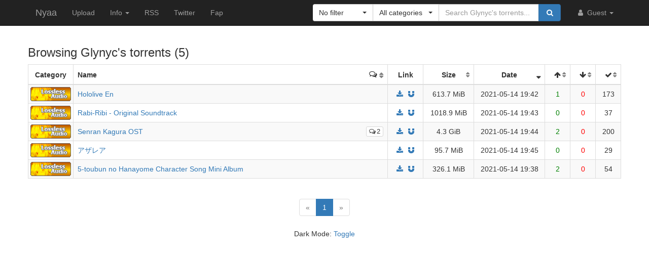

--- FILE ---
content_type: text/html; charset=utf-8
request_url: https://nyaa.si/user/Glynyc
body_size: 5107
content:
<!DOCTYPE html>
<html lang="en">
	<head>
		<meta charset="utf-8">
		<title>Glynyc :: Nyaa</title>

		<meta name="viewport" content="width=480px">
		<meta http-equiv="X-UA-Compatible" content="IE=edge">
		<link rel="shortcut icon" type="image/png" href="/static/favicon.png">
		<link rel="icon" type="image/png" href="/static/favicon.png">
		<link rel="mask-icon" href="/static/pinned-tab.svg" color="#3582F7">
		<link rel="alternate" type="application/rss+xml" href="https://nyaa.si/?page=rss&amp;u=Glynyc" />

		<meta property="og:site_name" content="Nyaa">
		<meta property="og:title" content="Glynyc :: Nyaa">
		<meta property="og:image" content="https://i0.wp.com/nyaa.si/user/Glynyc/avatar-YIXFmg?ssl=1">
<meta property="og:description" content="Torrents uploaded by Glynyc">

		<!-- Bootstrap core CSS -->
		<!--
			Note: This has been customized at http://getbootstrap.com/customize/ to
			set the column breakpoint to tablet mode, instead of mobile. This is to
			make the navbar not look awful on tablets.
		-->
		<link href="/static/css/bootstrap.min.css?t=1608007388" rel="stylesheet" id="bsThemeLink">
		<link href="/static/css/bootstrap-xl-mod.css?t=1608007388" rel="stylesheet">
		<!--
			This theme changer script needs to be inline and right under the above stylesheet link to prevent FOUC (Flash Of Unstyled Content)
			Development version is commented out in static/js/main.js at the bottom of the file
		-->
		<script>function toggleDarkMode(){"dark"===localStorage.getItem("theme")?setThemeLight():setThemeDark()}function setThemeDark(){bsThemeLink.href="/static/css/bootstrap-dark.min.css?t=1608007388",localStorage.setItem("theme","dark"),document.body!==null&&document.body.classList.add('dark')}function setThemeLight(){bsThemeLink.href="/static/css/bootstrap.min.css?t=1608007388",localStorage.setItem("theme","light"),document.body!==null&&document.body.classList.remove('dark')}if("undefined"!=typeof Storage){var bsThemeLink=document.getElementById("bsThemeLink");"dark"===localStorage.getItem("theme")&&setThemeDark()}</script>
		<script>window.markdown_proxy_images=true;</script>
		<link rel="stylesheet" href="https://cdnjs.cloudflare.com/ajax/libs/bootstrap-select/1.12.2/css/bootstrap-select.min.css" integrity="sha256-an4uqLnVJ2flr7w0U74xiF4PJjO2N5Df91R2CUmCLCA=" crossorigin="anonymous" />
		<link rel="stylesheet" href="https://cdnjs.cloudflare.com/ajax/libs/font-awesome/4.7.0/css/font-awesome.min.css" integrity="sha256-eZrrJcwDc/3uDhsdt61sL2oOBY362qM3lon1gyExkL0=" crossorigin="anonymous" />

		<!-- Custom styles for this template -->
		<link href="/static/css/main.css?t=1683696976" rel="stylesheet">

		<!-- Core JavaScript -->
		<script src="https://cdnjs.cloudflare.com/ajax/libs/jquery/3.2.1/jquery.min.js" integrity="sha256-hwg4gsxgFZhOsEEamdOYGBf13FyQuiTwlAQgxVSNgt4=" crossorigin="anonymous"></script>
		<script src="https://cdnjs.cloudflare.com/ajax/libs/twitter-bootstrap/3.3.7/js/bootstrap.min.js" integrity="sha256-U5ZEeKfGNOja007MMD3YBI0A3OSZOQbeG6z2f2Y0hu8=" crossorigin="anonymous"></script>
		<script src="https://cdnjs.cloudflare.com/ajax/libs/markdown-it/8.3.1/markdown-it.min.js" integrity="sha256-3WZyZQOe+ql3pLo90lrkRtALrlniGdnf//gRpW0UQks=" crossorigin="anonymous"></script>
		<!-- Modified to not apply border-radius to selectpickers and stuff so our navbar looks cool -->
		<script src="/static/js/bootstrap-select.min.js?t=1623304983"></script>
		<script src="/static/js/main.min.js?t=1683696976"></script>

		<!-- HTML5 shim and Respond.js for IE8 support of HTML5 elements and media queries -->
		<!--[if lt IE 9]>
			<script src="https://oss.maxcdn.com/html5shiv/3.7.3/html5shiv.min.js"></script>
			<script src="https://oss.maxcdn.com/respond/1.4.2/respond.min.js"></script>
		<![endif]-->

		<link rel="search" type="application/opensearchdescription+xml" title="Nyaa.si" href="/static/search.xml">
	</head>
	<body>
		<!-- Fixed navbar -->
		<nav class="navbar navbar-default navbar-static-top navbar-inverse">
			<div class="container">
				<div class="navbar-header">
					<button type="button" class="navbar-toggle collapsed" data-toggle="collapse" data-target="#navbar" aria-expanded="false" aria-controls="navbar">
					<span class="sr-only">Toggle navigation</span>
					<span class="icon-bar"></span>
					<span class="icon-bar"></span>
					<span class="icon-bar"></span>
					</button>
					<a class="navbar-brand" href="/">Nyaa</a>
				</div><!--/.navbar-header -->
				<div id="navbar" class="navbar-collapse collapse">
					<ul class="nav navbar-nav">
						<li ><a href="/upload">Upload</a></li>
						<li class="dropdown">
							<a href="#" class="dropdown-toggle" data-toggle="dropdown" role="button" aria-haspopup="true" aria-expanded="false">
								Info
								<span class="caret"></span>
							</a>
							<ul class="dropdown-menu">
								<li ><a href="/rules">Rules</a></li>
								<li ><a href="/help">Help</a></li>
							</ul>
						</li>
						<li><a href="/?page=rss&amp;u=Glynyc">RSS</a></li>
						<li><a href="https://twitter.com/NyaaV2">Twitter</a></li>
						<li><a href="//sukebei.nyaa.si">Fap</a></li>
					</ul>

					<ul class="nav navbar-nav navbar-right">
						<li class="dropdown">
							<a href="#" class="dropdown-toggle visible-lg visible-sm visible-xs" data-toggle="dropdown" role="button" aria-haspopup="true" aria-expanded="false">
								<i class="fa fa-user fa-fw"></i>
								Guest
								<span class="caret"></span>
							</a>
							<a href="#" class="dropdown-toggle hidden-lg hidden-sm hidden-xs" data-toggle="dropdown" role="button" aria-haspopup="true" aria-expanded="false">
								<i class="fa fa-user fa-fw"></i>
								<span class="caret"></span>
							</a>
							<ul class="dropdown-menu">
								<li>
									<a href="/login">
										<i class="fa fa-sign-in fa-fw"></i>
										Login
									</a>
								</li>
								<li>
									<a href="/register">
										<i class="fa fa-pencil fa-fw"></i>
										Register
									</a>
								</li>
							</ul>
						</li>
					</ul>



					<div class="search-container visible-xs visible-sm">
						<form class="navbar-form navbar-right form" action="/user/Glynyc" method="get">

							<input type="text" class="form-control" name="q" placeholder="Search Glynyc&#39;s torrents..." value="">
							<br>

							<select class="form-control" title="Filter" data-width="120px" name="f">
								<option value="0" title="No filter" selected>No filter</option>
								<option value="1" title="No remakes" >No remakes</option>
								<option value="2" title="Trusted only" >Trusted only</option>
							</select>

							<br>

							<select class="form-control" title="Category" data-width="200px" name="c">
								<option value="0_0" title="All categories" selected>
									All categories
								</option>
								<option value="1_0" title="Anime" >
									Anime
								</option>
								<option value="1_1" title="Anime - AMV" >
									- Anime Music Video
								</option>
								<option value="1_2" title="Anime - English" >
									- English-translated
								</option>
								<option value="1_3" title="Anime - Non-English" >
									- Non-English-translated
								</option>
								<option value="1_4" title="Anime - Raw" >
									- Raw
								</option>
								<option value="2_0" title="Audio" >
									Audio
								</option>
								<option value="2_1" title="Audio - Lossless" >
									- Lossless
								</option>
								<option value="2_2" title="Audio - Lossy" >
									- Lossy
								</option>
								<option value="3_0" title="Literature" >
									Literature
								</option>
								<option value="3_1" title="Literature - English" >
									- English-translated
								</option>
								<option value="3_2" title="Literature - Non-English" >
									- Non-English-translated
								</option>
								<option value="3_3" title="Literature - Raw" >
									- Raw
								</option>
								<option value="4_0" title="Live Action" >
									Live Action
								</option>
								<option value="4_1" title="Live Action - English" >
									- English-translated
								</option>
								<option value="4_2" title="Live Action - Idol/PV" >
									- Idol/Promotional Video
								</option>
								<option value="4_3" title="Live Action - Non-English" >
									- Non-English-translated
								</option>
								<option value="4_4" title="Live Action - Raw" >
									- Raw
								</option>
								<option value="5_0" title="Pictures" >
									Pictures
								</option>
								<option value="5_1" title="Pictures - Graphics" >
									- Graphics
								</option>
								<option value="5_2" title="Pictures - Photos" >
									- Photos
								</option>
								<option value="6_0" title="Software" >
									Software
								</option>
								<option value="6_1" title="Software - Apps" >
									- Applications
								</option>
								<option value="6_2" title="Software - Games" >
									- Games
								</option>
							</select>

							<br>

							<button class="btn btn-primary form-control" type="submit">
								<i class="fa fa-search fa-fw"></i> Search
							</button>
						</form>
					</div><!--/.search-container -->

					<form class="navbar-form navbar-right form" action="/user/Glynyc" method="get">
						<div class="input-group search-container hidden-xs hidden-sm">
							<div class="input-group-btn nav-filter" id="navFilter-criteria">
								<select class="selectpicker show-tick" title="Filter" data-width="120px" name="f">
									<option value="0" title="No filter" selected>No filter</option>
									<option value="1" title="No remakes" >No remakes</option>
									<option value="2" title="Trusted only" >Trusted only</option>
								</select>
							</div>

							<div class="input-group-btn nav-filter" id="navFilter-category">
								<!--
									On narrow viewports, there isn't enough room to fit the full stuff in the selectpicker, so we show a full-width one on wide viewports, but squish it on narrow ones.
								-->
								<select class="selectpicker show-tick" title="Category" data-width="130px" name="c">
									<option value="0_0" title="All categories" selected>
										All categories
									</option>
									<option value="1_0" title="Anime" >
										Anime
									</option>
									<option value="1_1" title="Anime - AMV" >
										- Anime Music Video
									</option>
									<option value="1_2" title="Anime - English" >
										- English-translated
									</option>
									<option value="1_3" title="Anime - Non-English" >
										- Non-English-translated
									</option>
									<option value="1_4" title="Anime - Raw" >
										- Raw
									</option>
									<option value="2_0" title="Audio" >
										Audio
									</option>
									<option value="2_1" title="Audio - Lossless" >
										- Lossless
									</option>
									<option value="2_2" title="Audio - Lossy" >
										- Lossy
									</option>
									<option value="3_0" title="Literature" >
										Literature
									</option>
									<option value="3_1" title="Literature - English" >
										- English-translated
									</option>
									<option value="3_2" title="Literature - Non-English" >
										- Non-English-translated
									</option>
									<option value="3_3" title="Literature - Raw" >
										- Raw
									</option>
									<option value="4_0" title="Live Action" >
										Live Action
									</option>
									<option value="4_1" title="Live Action - English" >
										- English-translated
									</option>
									<option value="4_2" title="Live Action - Idol/PV" >
										- Idol/Promotional Video
									</option>
									<option value="4_3" title="Live Action - Non-English" >
										- Non-English-translated
									</option>
									<option value="4_4" title="Live Action - Raw" >
										- Raw
									</option>
									<option value="5_0" title="Pictures" >
										Pictures
									</option>
									<option value="5_1" title="Pictures - Graphics" >
										- Graphics
									</option>
									<option value="5_2" title="Pictures - Photos" >
										- Photos
									</option>
									<option value="6_0" title="Software" >
										Software
									</option>
									<option value="6_1" title="Software - Apps" >
										- Applications
									</option>
									<option value="6_2" title="Software - Games" >
										- Games
									</option>
								</select>
							</div>
							<input type="text" class="form-control search-bar" name="q" placeholder="Search Glynyc&#39;s torrents..." value="" />
							<div class="input-group-btn search-btn">
								<button class="btn btn-primary" type="submit">
									<i class="fa fa-search fa-fw"></i>
								</button>
							</div>
						</div>
					</form>
				</div><!--/.nav-collapse -->
			</div><!--/.container -->
		</nav>

		<div class="container">



<div class="row">
	<h3>
		Browsing <span class="text-default" data-toggle="tooltip" title="User">Glynyc</span>'s torrents
		 (5)
	</h3>



<div class="table-responsive">
	<table class="table table-bordered table-hover table-striped torrent-list">
		<thead>
			<tr>
				<th class="hdr-category text-center" style="width:80px;">Category</th>
				<th class="hdr-name" style="width:auto;">Name</th>
				<th class="hdr-comments sorting text-center" title="Comments" style="width:50px;"><a href="/user/Glynyc?s=comments&amp;o=desc"></a><i class="fa fa-comments-o"></i></th>
				<th class="hdr-link text-center" style="width:70px;">Link</th>
				<th class="hdr-size sorting text-center" style="width:100px;"><a href="/user/Glynyc?s=size&amp;o=desc"></a>Size</th>
				<th class="hdr-date sorting_desc text-center" title="In UTC" style="width:140px;"><a href="/user/Glynyc?s=id&amp;o=asc"></a>Date</th>

				<th class="hdr-seeders sorting text-center" title="Seeders" style="width:50px;"><a href="/user/Glynyc?s=seeders&amp;o=desc"></a><i class="fa fa-arrow-up" aria-hidden="true"></i></th>
				<th class="hdr-leechers sorting text-center" title="Leechers" style="width:50px;"><a href="/user/Glynyc?s=leechers&amp;o=desc"></a><i class="fa fa-arrow-down" aria-hidden="true"></i></th>
				<th class="hdr-downloads sorting text-center" title="Completed downloads" style="width:50px;"><a href="/user/Glynyc?s=downloads&amp;o=desc"></a><i class="fa fa-check" aria-hidden="true"></i></th>
			</tr>
		</thead>
		<tbody>
			<tr class="default">
				<td>
					<a href="/?c=2_1" title="Audio - Lossless">
						<img src="/static/img/icons/nyaa/2_1.png" alt="Audio - Lossless" class="category-icon">
					</a>
				</td>
				<td colspan="2">
					<a href="/view/1374887" title="Hololive En">Hololive En</a>
				</td>
				<td class="text-center">
					<a href="/download/1374887.torrent"><i class="fa fa-fw fa-download"></i></a>
					<a href="magnet:?xt=urn:btih:95b533e62f6cc9a015391085bd71bce076799af6&amp;dn=Hololive%20En&amp;tr=http%3A%2F%2Fnyaa.tracker.wf%3A7777%2Fannounce&amp;tr=udp%3A%2F%2Fopen.stealth.si%3A80%2Fannounce&amp;tr=udp%3A%2F%2Ftracker.opentrackr.org%3A1337%2Fannounce&amp;tr=udp%3A%2F%2Fexodus.desync.com%3A6969%2Fannounce&amp;tr=udp%3A%2F%2Ftracker.torrent.eu.org%3A451%2Fannounce"><i class="fa fa-fw fa-magnet"></i></a>
				</td>
				<td class="text-center">613.7 MiB</td>
				<td class="text-center" data-timestamp="1621021354">2021-05-14 19:42</td>

				<td class="text-center">1</td>
				<td class="text-center">0</td>
				<td class="text-center">173</td>
			</tr>
			<tr class="default">
				<td>
					<a href="/?c=2_1" title="Audio - Lossless">
						<img src="/static/img/icons/nyaa/2_1.png" alt="Audio - Lossless" class="category-icon">
					</a>
				</td>
				<td colspan="2">
					<a href="/view/1340894" title="Rabi-Ribi - Original Soundtrack">Rabi-Ribi - Original Soundtrack</a>
				</td>
				<td class="text-center">
					<a href="/download/1340894.torrent"><i class="fa fa-fw fa-download"></i></a>
					<a href="magnet:?xt=urn:btih:10592c67046318f0df5d5238c244413918d23f47&amp;dn=Rabi-Ribi%20-%20Original%20Soundtrack&amp;tr=http%3A%2F%2Fnyaa.tracker.wf%3A7777%2Fannounce&amp;tr=udp%3A%2F%2Fopen.stealth.si%3A80%2Fannounce&amp;tr=udp%3A%2F%2Ftracker.opentrackr.org%3A1337%2Fannounce&amp;tr=udp%3A%2F%2Fexodus.desync.com%3A6969%2Fannounce&amp;tr=udp%3A%2F%2Ftracker.torrent.eu.org%3A451%2Fannounce"><i class="fa fa-fw fa-magnet"></i></a>
				</td>
				<td class="text-center">1018.9 MiB</td>
				<td class="text-center" data-timestamp="1621021437">2021-05-14 19:43</td>

				<td class="text-center">0</td>
				<td class="text-center">0</td>
				<td class="text-center">37</td>
			</tr>
			<tr class="default">
				<td>
					<a href="/?c=2_1" title="Audio - Lossless">
						<img src="/static/img/icons/nyaa/2_1.png" alt="Audio - Lossless" class="category-icon">
					</a>
				</td>
				<td colspan="2">
					<a href="/view/1340832#comments" class="comments" title="2 comments">
						<i class="fa fa-comments-o"></i>2</a>
					<a href="/view/1340832" title="Senran Kagura OST">Senran Kagura OST</a>
				</td>
				<td class="text-center">
					<a href="/download/1340832.torrent"><i class="fa fa-fw fa-download"></i></a>
					<a href="magnet:?xt=urn:btih:9f65469c97457a5695d5c27853973816eddb2f00&amp;dn=Senran%20Kagura%20OST&amp;tr=http%3A%2F%2Fnyaa.tracker.wf%3A7777%2Fannounce&amp;tr=udp%3A%2F%2Fopen.stealth.si%3A80%2Fannounce&amp;tr=udp%3A%2F%2Ftracker.opentrackr.org%3A1337%2Fannounce&amp;tr=udp%3A%2F%2Fexodus.desync.com%3A6969%2Fannounce&amp;tr=udp%3A%2F%2Ftracker.torrent.eu.org%3A451%2Fannounce"><i class="fa fa-fw fa-magnet"></i></a>
				</td>
				<td class="text-center">4.3 GiB</td>
				<td class="text-center" data-timestamp="1621021492">2021-05-14 19:44</td>

				<td class="text-center">2</td>
				<td class="text-center">0</td>
				<td class="text-center">200</td>
			</tr>
			<tr class="default">
				<td>
					<a href="/?c=2_1" title="Audio - Lossless">
						<img src="/static/img/icons/nyaa/2_1.png" alt="Audio - Lossless" class="category-icon">
					</a>
				</td>
				<td colspan="2">
					<a href="/view/1340794" title="アザレア">アザレア</a>
				</td>
				<td class="text-center">
					<a href="/download/1340794.torrent"><i class="fa fa-fw fa-download"></i></a>
					<a href="magnet:?xt=urn:btih:54532f887958b7ed1bc2c8ed62ee574ddc738600&amp;dn=%E3%82%A2%E3%82%B6%E3%83%AC%E3%82%A2&amp;tr=http%3A%2F%2Fnyaa.tracker.wf%3A7777%2Fannounce&amp;tr=udp%3A%2F%2Fopen.stealth.si%3A80%2Fannounce&amp;tr=udp%3A%2F%2Ftracker.opentrackr.org%3A1337%2Fannounce&amp;tr=udp%3A%2F%2Fexodus.desync.com%3A6969%2Fannounce&amp;tr=udp%3A%2F%2Ftracker.torrent.eu.org%3A451%2Fannounce"><i class="fa fa-fw fa-magnet"></i></a>
				</td>
				<td class="text-center">95.7 MiB</td>
				<td class="text-center" data-timestamp="1621021519">2021-05-14 19:45</td>

				<td class="text-center">0</td>
				<td class="text-center">0</td>
				<td class="text-center">29</td>
			</tr>
			<tr class="default">
				<td>
					<a href="/?c=2_1" title="Audio - Lossless">
						<img src="/static/img/icons/nyaa/2_1.png" alt="Audio - Lossless" class="category-icon">
					</a>
				</td>
				<td colspan="2">
					<a href="/view/1340791" title="5-toubun no Hanayome Character Song Mini Album">5-toubun no Hanayome Character Song Mini Album</a>
				</td>
				<td class="text-center">
					<a href="/download/1340791.torrent"><i class="fa fa-fw fa-download"></i></a>
					<a href="magnet:?xt=urn:btih:251cf2975f2430edad98b6af8413e8fde59971bc&amp;dn=5-toubun%20no%20Hanayome%20Character%20Song%20Mini%20Album&amp;tr=http%3A%2F%2Fnyaa.tracker.wf%3A7777%2Fannounce&amp;tr=udp%3A%2F%2Fopen.stealth.si%3A80%2Fannounce&amp;tr=udp%3A%2F%2Ftracker.opentrackr.org%3A1337%2Fannounce&amp;tr=udp%3A%2F%2Fexodus.desync.com%3A6969%2Fannounce&amp;tr=udp%3A%2F%2Ftracker.torrent.eu.org%3A451%2Fannounce"><i class="fa fa-fw fa-magnet"></i></a>
				</td>
				<td class="text-center">326.1 MiB</td>
				<td class="text-center" data-timestamp="1621021130">2021-05-14 19:38</td>

				<td class="text-center">2</td>
				<td class="text-center">0</td>
				<td class="text-center">54</td>
			</tr>
		</tbody>
	</table>
</div>

<div class="center">
	<nav>
  <ul class="pagination">
    <li class="disabled"><a href="#">&laquo;</a></li>
        <li class="active"><a href="#">1 <span class="sr-only">(current)</span></a></li>

    <li class="disabled"><a href="#">&raquo;</a></li>
</ul>
</nav>

</div>
		</div> <!-- /container -->

		<footer style="text-align: center;">
			<p>Dark Mode: <a href="#" id="themeToggle">Toggle</a></p>
		</footer>
	</body>
</html>

--- FILE ---
content_type: application/javascript; charset=utf-8
request_url: https://nyaa.si/static/js/main.min.js?t=1683696976
body_size: 2771
content:
document.addEventListener("DOMContentLoaded",function(event){document.getElementById('themeToggle').addEventListener('click',function(e){e.preventDefault();toggleDarkMode();});if(typeof(Storage)!=='undefined'&&localStorage.getItem('theme')==='dark')
document.body.classList.add('dark');});$(document).on('change',':file',function(){var input=$(this),numFiles=input.get(0).files?input.get(0).files.length:1,label=input.val().replace(/\\/g,'/').replace(/.*\//,'');input.trigger('fileselect',[numFiles,label]);});$(document).ready(function(){var dropZone=$('#upload-drop-zone'),fileWarning=$('<div/>').html('Invalid file selected. Please select a torrent file.').css({id:'file-warning',class:'alert alert-warning text-center',role:'alert',width:$('.form-group:first').width()+'px'}).hide().insertAfter(dropZone);$('#torrent_file:file').on('fileselect',function(event,numFiles,label){var input=$(this).parent().parent().find('input:text'),log=numFiles>1?numFiles+' files selected':label;if(label.endsWith('.torrent')){fileWarning.fadeOut('fast');}else{fileWarning.fadeIn('fast');input.val('');return false;}
if(input.length){input.val(log);}else{if(log)alert(log);}});$('#image_file:file').on('fileselect',function(event,numFiles,label){var input=$(this).parent().parent().find('input:text');input.val(label);});$('body').on('dragenter',function(event){event.preventDefault();dropZone.css({'visibility':'visible','opacity':1});});dropZone.on('dragleave',function(event){event.preventDefault();$(this).css({'visibility':'hidden','opacity':0});});dropZone.on('dragover',function(event){event.preventDefault();});dropZone.on('drop dragdrop',function(event){event.preventDefault();var files=event.originalEvent.dataTransfer.files;var torrent_file_input=$('#torrent_file');torrent_file_input[0].files=files;torrent_file_input.trigger('fileselect',[files?files.length:0,torrent_file_input.val().replace(/\\/g,'/').replace(/.*\//,'')]);$(this).css({'visibility':'hidden','opacity':0});});$('.torrent-file-list a.folder').click(function(e){e.preventDefault();$(this).blur().children('i').toggleClass('fa-folder-open fa-folder');$(this).next().stop().slideToggle(250);});$('.edit-comment').click(function(e){e.preventDefault();$(this).closest('.comment').toggleClass('is-editing');});$('[data-until]').each(function(){var $this=$(this),text=$(this).text(),until=$this.data('until');var displayTimeRemaining=function(){var diff=Math.max(0,until-(Date.now()/1000)|0),min=Math.floor(diff/60),sec=diff%60;$this.text(text+' ('+min+':'+('00'+sec).slice(-2)+')');};displayTimeRemaining();setInterval(displayTimeRemaining,1000);});$('.edit-comment-box').submit(function(e){e.preventDefault();var $this=$(this),$submitButton=$this.find('[type=submit]').attr('disabled','disabled'),$waitIndicator=$this.find('.edit-waiting').show()
$errorStatus=$this.find('.edit-error').empty();$.ajax({type:$this.attr('method'),url:$this.attr('action'),data:$this.serialize()}).done(function(data){var $comment=$this.closest('.comment');$comment.find('.comment-content').html(markdown.render(data.comment));$comment.toggleClass('is-editing');}).fail(function(xhr){var error=xhr.responseJSON&&xhr.responseJSON.error||'An unknown error occurred.';$errorStatus.text(error);}).always(function(){$submitButton.removeAttr('disabled');if(window.grecaptcha){window.grecaptcha.reset();}
$waitIndicator.hide();});})});function _format_time_difference(seconds){var units=[["year",365*24*60*60],["month",30*24*60*60],["week",7*24*60*60],["day",24*60*60],["hour",60*60],["minute",60],["second",1]];var suffix=" ago";var prefix="";if(seconds<0){suffix="";prefix="After ";seconds=-seconds;}else if(Math.abs(seconds)<15){return"Just now"}
var parts=[];for(var i=0;i<units.length;i++){var scale=units[i];var m=(seconds/scale[1])|0;if(m>0){parts.push(m.toString()+" "+scale[0]+(m==1?"":"s"));seconds-=m*scale[1];}}
parts=parts.slice(0,3);return prefix+parts.join(" ")+suffix;}
function _format_date(date,show_seconds){var pad=function(n){return("00"+n).slice(-2);}
var ymd=date.getFullYear()+"-"+pad(date.getMonth()+1)+"-"+pad(date.getDate());var hm=pad(date.getHours())+":"+pad(date.getMinutes());var s=show_seconds?":"+pad(date.getSeconds()):""
return ymd+" "+hm+s;}
document.addEventListener("DOMContentLoaded",function(event){var now_timestamp=(Date.now()/1000)|0;var timestamp_targets=document.querySelectorAll('[data-timestamp]');for(var i=0;i<timestamp_targets.length;i++){var target=timestamp_targets[i];var torrent_timestamp=parseInt(target.getAttribute('data-timestamp'));var swap_flag=target.getAttribute('data-timestamp-swap')!=null;var title_flag=target.getAttribute('data-timestamp-title')!=null;if(torrent_timestamp){var timedelta=now_timestamp-torrent_timestamp;var formatted_date=_format_date(new Date(torrent_timestamp*1000),swap_flag);var formatted_timedelta=_format_time_difference(timedelta);if(swap_flag){target.setAttribute('title',formatted_date);if(!title_flag){target.innerText=formatted_timedelta;}}else{target.setAttribute('title',formatted_timedelta);if(!title_flag){target.innerText=formatted_date;}}}};var header_date=document.querySelector('.hdr-date');if(header_date){header_date.setAttribute('title','In local time');}});var markdownOptions={html:false,breaks:true,linkify:true,typographer:true}
var markdown=window.markdownit(markdownOptions);markdown.renderer.rules.table_open=function(tokens,idx){return'<table class="table table-striped table-bordered" style="width: auto;">';}
var defaultRender=markdown.renderer.rules.link_open||function(tokens,idx,options,env,self){return self.renderToken(tokens,idx,options);};markdown.renderer.rules.link_open=function(tokens,idx,options,env,self){tokens[idx].attrPush(['rel','noopener nofollow noreferrer']);return defaultRender(tokens,idx,options,env,self);}
const defaultImageRender=markdown.renderer.rules.image||function(tokens,idx,options,env,self){return self.renderToken(tokens,idx,options);};markdown.renderer.rules.image=function(tokens,idx,options,env,self){function getPhotonURL(inURL){let hash=0;for(let i=0;i<inURL.length;i++){const char=inURL.charCodeAt(i);hash=(hash<<5)-hash+char;hash&=hash;}
const urlWhitelist=['discord.com','discordapp.com','discordapp.net','google.com','googleusercontent.com','gstatic.com','imgur.com','naver.net','nocookie.net','redd.it','twimg.com','wordpress.com','weserv.nl','wp.com','wsrv.nl'];var photonURL;if(typeof(window.URL)!="function"){photonURL=inURL;}else{let urlObj=new URL(inURL,location.href);var urlHost=urlObj.hostname.split('.').slice(-2).join('.');if(urlWhitelist.includes(urlHost)||urlObj.protocol=='data:'){photonURL=inURL;}else if(urlObj.username||urlObj.password||urlObj.port||(urlObj.search&&!urlObj.search.match(/^\?\d*$/))){photonURL='https://wsrv.nl/?url='+encodeURIComponent(inURL)+'&n=-1';}else{photonURL='https://i'+(Math.abs(hash)%3)+'.wp.com/'+urlObj.host+urlObj.pathname;if(urlObj.protocol=='https:'){photonURL+='?ssl=1';}}}
return photonURL;}
let token=tokens[idx];let aIndex=token.attrIndex('src');const imageURL=(aIndex<0)?null:token.attrs[aIndex][1];if(window.markdown_proxy_images&&imageURL){token.attrs[aIndex][1]=getPhotonURL(imageURL);}
return defaultImageRender(tokens,idx,options,env,self);}
document.addEventListener("DOMContentLoaded",function(){var markdownEditors=Array.prototype.slice.call(document.querySelectorAll('.markdown-editor'));markdownEditors.forEach(function(markdownEditor){var fieldName=markdownEditor.getAttribute('data-field-name');var previewTabSelector='#'+fieldName+'-preview-tab';var targetSelector='#'+fieldName+'-markdown-target';var sourceSelector=markdownEditor.querySelector('.markdown-source');var previewTabEl=markdownEditor.querySelector(previewTabSelector);var targetEl=markdownEditor.querySelector(targetSelector);previewTabEl.addEventListener('click',function(){var rendered=markdown.render(sourceSelector.value.trim());targetEl.innerHTML=rendered;});});});document.addEventListener("DOMContentLoaded",function(){var markdownTargets=document.querySelectorAll('[markdown-text],[markdown-text-inline]');for(var i=0;i<markdownTargets.length;i++){var target=markdownTargets[i];var rendered;var markdownSource=htmlDecode(target.innerHTML);if(target.attributes["markdown-no-images"]){markdown.disable('image');}else{markdown.enable('image');}
if(target.attributes["markdown-text-inline"]){rendered=markdown.renderInline(markdownSource);}else{rendered=markdown.render(markdownSource);}
target.innerHTML=rendered;}});document.addEventListener("DOMContentLoaded",function(){var bubble=document.getElementById('infobubble');if(bubble&&Number(localStorage.getItem('infobubble_dismiss_ts'))<Number(bubble.dataset.ts)){bubble.removeAttribute('hidden');}
$('#infobubble').on('close.bs.alert',function(){localStorage.setItem('infobubble_dismiss_ts',bubble.dataset.ts);})});function htmlDecode(input){var e=document.createElement('div');e.innerHTML=input;return e.childNodes[0].nodeValue;}